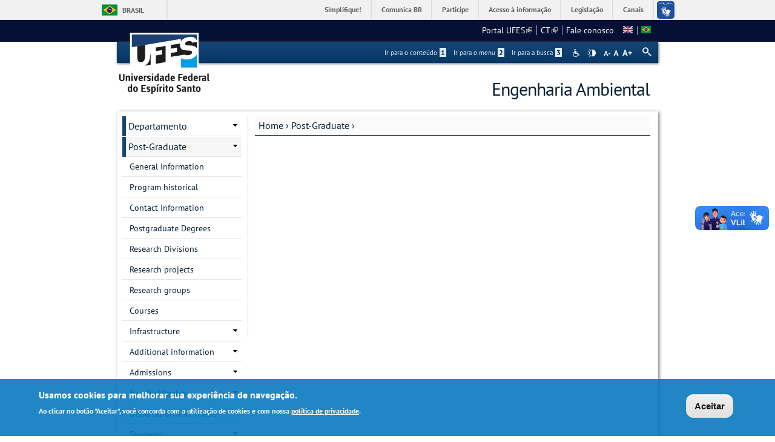

--- FILE ---
content_type: text/html; charset=utf-8
request_url: https://engenhariaambiental.ufes.br/en/pos-graduacao/PPGEA/thesis-details?id=5217
body_size: 11176
content:
<!DOCTYPE html PUBLIC "-//W3C//DTD XHTML+RDFa 1.0//EN"
  "http://www.w3.org/MarkUp/DTD/xhtml-rdfa-1.dtd">
<html xmlns="http://www.w3.org/1999/xhtml" xml:lang="en" version="XHTML+RDFa 1.0" dir="ltr"
  xmlns:content="http://purl.org/rss/1.0/modules/content/"
  xmlns:dc="http://purl.org/dc/terms/"
  xmlns:foaf="http://xmlns.com/foaf/0.1/"
  xmlns:og="http://ogp.me/ns#"
  xmlns:rdfs="http://www.w3.org/2000/01/rdf-schema#"
  xmlns:sioc="http://rdfs.org/sioc/ns#"
  xmlns:sioct="http://rdfs.org/sioc/types#"
  xmlns:skos="http://www.w3.org/2004/02/skos/core#"
  xmlns:xsd="http://www.w3.org/2001/XMLSchema#">

<head profile="http://www.w3.org/1999/xhtml/vocab">
  <meta http-equiv="Content-Type" content="text/html; charset=utf-8" />
<meta name="Generator" content="Drupal 7 (http://drupal.org)" />
<link rel="canonical" href="/en/pos-graduacao/PPGEA/thesis-details" />
<link rel="shortlink" href="/en/node/459" />
<link rel="shortcut icon" href="https://engenhariaambiental.ufes.br/sites/all/themes/padrao_ufes/favicon.ico" type="image/vnd.microsoft.icon" />
<meta name="viewport" content="width=device-width, initial-scale=1, maximum-scale=1" />
  <title>Thesis details | Engenharia Ambiental</title>
  <style type="text/css" media="all">
@import url("https://engenhariaambiental.ufes.br/modules/system/system.base.css?solz9g");
@import url("https://engenhariaambiental.ufes.br/modules/system/system.menus.css?solz9g");
@import url("https://engenhariaambiental.ufes.br/modules/system/system.messages.css?solz9g");
@import url("https://engenhariaambiental.ufes.br/modules/system/system.theme.css?solz9g");
</style>
<style type="text/css" media="all">
@import url("https://engenhariaambiental.ufes.br/sites/all/modules/date/date_api/date.css?solz9g");
@import url("https://engenhariaambiental.ufes.br/sites/all/modules/date/date_popup/themes/datepicker.1.7.css?solz9g");
@import url("https://engenhariaambiental.ufes.br/modules/field/theme/field.css?solz9g");
@import url("https://engenhariaambiental.ufes.br/modules/node/node.css?solz9g");
@import url("https://engenhariaambiental.ufes.br/modules/search/search.css?solz9g");
@import url("https://engenhariaambiental.ufes.br/sites/all/modules/site_alert/css/site-alert.css?solz9g");
@import url("https://engenhariaambiental.ufes.br/modules/user/user.css?solz9g");
@import url("https://engenhariaambiental.ufes.br/sites/all/modules/extlink/css/extlink.css?solz9g");
@import url("https://engenhariaambiental.ufes.br/sites/all/modules/views/css/views.css?solz9g");
@import url("https://engenhariaambiental.ufes.br/sites/all/modules/back_to_top/css/back_to_top_text.css?solz9g");
@import url("https://engenhariaambiental.ufes.br/sites/all/modules/ckeditor/css/ckeditor.css?solz9g");
</style>
<style type="text/css" media="all">
@import url("https://engenhariaambiental.ufes.br/sites/all/modules/ctools/css/ctools.css?solz9g");
@import url("https://engenhariaambiental.ufes.br/sites/all/modules/dhtml_menu/dhtml_menu.css?solz9g");
@import url("https://engenhariaambiental.ufes.br/modules/locale/locale.css?solz9g");
</style>
<style type="text/css" media="all">
<!--/*--><![CDATA[/*><!--*/
#backtotop{background:#CCCCCC;}
#backtotop:hover{background:#777777;border-color:#777777;}
#backtotop{color:#FFFFFF;}

/*]]>*/-->
</style>
<style type="text/css" media="all">
@import url("https://engenhariaambiental.ufes.br/sites/all/modules/eu_cookie_compliance/css/eu_cookie_compliance.css?solz9g");
@import url("https://engenhariaambiental.ufes.br/sites/all/modules/responsive_menus/styles/responsive_menus_simple/css/responsive_menus_simple.css?solz9g");
</style>

<!--[if lt IE 10]>
<style type="text/css" media="all">
@import url("https://engenhariaambiental.ufes.br/sites/ambiental.ufes.br/files/ctools/css/9e87f1a22674be62389fe810e353b2c1.css?solz9g");
</style>
<![endif]-->
<style type="text/css" media="all">
@import url("https://engenhariaambiental.ufes.br/sites/ambiental.ufes.br/files/ctools/css/8695a9d3e23511e74e4cde79b7ae1666.css?solz9g");
</style>
<style type="text/css" media="all">
@import url("https://engenhariaambiental.ufes.br/sites/all/themes/padrao_ufes/css/reset.css?solz9g");
@import url("https://engenhariaambiental.ufes.br/sites/all/themes/padrao_ufes/css/html-reset.css?solz9g");
@import url("https://engenhariaambiental.ufes.br/sites/all/themes/padrao_ufes/css/wireframes.css?solz9g");
@import url("https://engenhariaambiental.ufes.br/sites/all/themes/padrao_ufes/css/layout-liquid.css?solz9g");
@import url("https://engenhariaambiental.ufes.br/sites/all/themes/padrao_ufes/css/page-backgrounds.css?solz9g");
@import url("https://engenhariaambiental.ufes.br/sites/all/themes/padrao_ufes/css/tabs.css?solz9g");
@import url("https://engenhariaambiental.ufes.br/sites/all/themes/padrao_ufes/css/pages.css?solz9g");
@import url("https://engenhariaambiental.ufes.br/sites/all/themes/padrao_ufes/css/blocks.css?solz9g");
@import url("https://engenhariaambiental.ufes.br/sites/all/themes/padrao_ufes/css/navigation.css?solz9g");
@import url("https://engenhariaambiental.ufes.br/sites/all/themes/padrao_ufes/css/views-styles.css?solz9g");
@import url("https://engenhariaambiental.ufes.br/sites/all/themes/padrao_ufes/css/nodes.css?solz9g");
@import url("https://engenhariaambiental.ufes.br/sites/all/themes/padrao_ufes/css/comments.css?solz9g");
@import url("https://engenhariaambiental.ufes.br/sites/all/themes/padrao_ufes/css/forms.css?solz9g");
@import url("https://engenhariaambiental.ufes.br/sites/all/themes/padrao_ufes/css/fields.css?solz9g");
@import url("https://engenhariaambiental.ufes.br/sites/all/themes/padrao_ufes/css/personalizado/geral.css?solz9g");
@import url("https://engenhariaambiental.ufes.br/sites/all/themes/padrao_ufes/css/personalizado/menu.css?solz9g");
@import url("https://engenhariaambiental.ufes.br/sites/all/themes/padrao_ufes/css/personalizado/rodape.css?solz9g");
@import url("https://engenhariaambiental.ufes.br/sites/all/themes/padrao_ufes/css/personalizado/rodape-interno.css?solz9g");
@import url("https://engenhariaambiental.ufes.br/sites/all/themes/padrao_ufes/css/personalizado/cabecalho.css?solz9g");
@import url("https://engenhariaambiental.ufes.br/sites/all/themes/padrao_ufes/css/personalizado/conteudo.css?solz9g");
@import url("https://engenhariaambiental.ufes.br/sites/all/themes/padrao_ufes/css/personalizado/barra-ufes.css?solz9g");
@import url("https://engenhariaambiental.ufes.br/sites/all/themes/padrao_ufes/css/personalizado/barra-esquerda.css?solz9g");
@import url("https://engenhariaambiental.ufes.br/sites/all/themes/padrao_ufes/css/personalizado/barra-direita.css?solz9g");
@import url("https://engenhariaambiental.ufes.br/sites/all/themes/padrao_ufes/css/personalizado/acessibilidade.css?solz9g");
@import url("https://engenhariaambiental.ufes.br/sites/all/themes/padrao_ufes/css/personalizado/cardapio.css?solz9g");
@import url("https://engenhariaambiental.ufes.br/sites/all/themes/padrao_ufes/css/personalizado/processoseletivo.css?solz9g");
@import url("https://engenhariaambiental.ufes.br/sites/all/themes/padrao_ufes/css/personalizado/ods-onu.css?solz9g");
@import url("https://engenhariaambiental.ufes.br/sites/all/themes/padrao_ufes/custom/modules/quicktabs/quicktabs_ufes.css?solz9g");
@import url("https://engenhariaambiental.ufes.br/sites/all/themes/padrao_ufes/custom/modules/quicktabs/quicktabs-portal.css?solz9g");
@import url("https://engenhariaambiental.ufes.br/sites/all/themes/padrao_ufes/custom/modules/quicktabs/quicktabs-interna.css?solz9g");
@import url("https://engenhariaambiental.ufes.br/sites/all/themes/padrao_ufes/custom/modules/token_ufes/token_ufes.css?solz9g");
</style>
<style type="text/css" media="all">
@import url("https://engenhariaambiental.ufes.br/sites/all/themes/padrao_ufes/custom/modules/jcarousel_ufes/jcarousel_ufes.css?solz9g");
@import url("https://engenhariaambiental.ufes.br/sites/all/themes/padrao_ufes/custom/modules/jump_menu/jump_menu.css?solz9g");
@import url("https://engenhariaambiental.ufes.br/sites/all/themes/padrao_ufes/custom/modules/webform_matrix_component/webform_matrix_component.css?solz9g");
@import url("https://engenhariaambiental.ufes.br/sites/all/themes/padrao_ufes/custom/modules/text_resize/text_resize.css?solz9g");
@import url("https://engenhariaambiental.ufes.br/sites/all/themes/padrao_ufes/custom/modules/high_contrast/high_contrast.css?solz9g");
@import url("https://engenhariaambiental.ufes.br/sites/all/themes/padrao_ufes/custom/modules/tableau_public/tableau_public.css?solz9g");
@import url("https://engenhariaambiental.ufes.br/sites/all/themes/padrao_ufes/custom/modules/site_alert/site_alert.css?solz9g");
@import url("https://engenhariaambiental.ufes.br/sites/all/themes/padrao_ufes/css/personalizado/cores.css?solz9g");
@import url("https://engenhariaambiental.ufes.br/sites/all/themes/padrao_ufes/css/extensive/responsive.css?solz9g");
@import url("https://engenhariaambiental.ufes.br/sites/all/themes/padrao_ufes/css/extensive/responsive-menor-320.css?solz9g");
</style>
<style type="text/css" media="print">
@import url("https://engenhariaambiental.ufes.br/sites/all/themes/padrao_ufes/css/print.css?solz9g");
</style>

<!--[if IE]>
<style type="text/css" media="all">
@import url("https://engenhariaambiental.ufes.br/sites/all/themes/padrao_ufes/css/ie.css?solz9g");
</style>
<![endif]-->

<!--[if lte IE 7]>
<style type="text/css" media="all">
@import url("https://engenhariaambiental.ufes.br/sites/all/themes/padrao_ufes/css/ie7.css?solz9g");
</style>
<![endif]-->

<!--[if lte IE 6]>
<style type="text/css" media="all">
@import url("https://engenhariaambiental.ufes.br/sites/all/themes/padrao_ufes/css/ie6.css?solz9g");
</style>
<![endif]-->
  <script type="text/javascript">
<!--//--><![CDATA[//><!--
var highContrast = {"link":"<a href=\"\/en\" class=\"element-invisible element-focusable\" rel=\"nofollow\">Toggle high contrast<\/a>","cssFilePath":"\/sites\/all\/themes\/padrao_ufes\/css\/high_contrast.css","logoPath":"https:\/\/engenhariaambiental.ufes.br\/sites\/all\/themes\/padrao_ufes\/logo-hg.png"};var drupalHighContrast={};!function(){document.write("<script type='text/javascript' id='high-contrast-css-placeholder'>\x3C/script>");var e=document.getElementById("high-contrast-css-placeholder");!function(e){if("function"==typeof define&&define.amd)define(e);else if("object"==typeof exports)module.exports=e();else{var t=window.Cookies,n=window.Cookies=e();n.noConflict=function(){return window.Cookies=t,n}}}(function(){function e(){for(var e=0,t={};e<arguments.length;e++){var n=arguments[e];for(var o in n)t[o]=n[o]}return t}function t(n){function o(t,r,i){var a;if(arguments.length>1){if(i=e({path:"/"},o.defaults,i),"number"==typeof i.expires){var d=new Date;d.setMilliseconds(d.getMilliseconds()+864e5*i.expires),i.expires=d}try{a=JSON.stringify(r),/^[\{\[]/.test(a)&&(r=a)}catch(c){}return r=encodeURIComponent(String(r)),r=r.replace(/%(23|24|26|2B|3A|3C|3E|3D|2F|3F|40|5B|5D|5E|60|7B|7D|7C)/g,decodeURIComponent),t=encodeURIComponent(String(t)),t=t.replace(/%(23|24|26|2B|5E|60|7C)/g,decodeURIComponent),t=t.replace(/[\(\)]/g,escape),document.cookie=[t,"=",r,i.expires&&"; expires="+i.expires.toUTCString(),i.path&&"; path="+i.path,i.domain&&"; domain="+i.domain,i.secure?"; secure":""].join("")}t||(a={});for(var l=document.cookie?document.cookie.split("; "):[],s=/(%[0-9A-Z]{2})+/g,u=0;u<l.length;u++){var f=l[u].split("="),h=f[0].replace(s,decodeURIComponent),g=f.slice(1).join("=");'"'===g.charAt(0)&&(g=g.slice(1,-1));try{if(g=n&&n(g,h)||g.replace(s,decodeURIComponent),this.json)try{g=JSON.parse(g)}catch(c){}if(t===h){a=g;break}t||(a[h]=g)}catch(c){}}return a}return o.get=o.set=o,o.getJSON=function(){return o.apply({json:!0},[].slice.call(arguments))},o.defaults={},o.remove=function(t,n){o(t,"",e(n,{expires:-1}))},o.withConverter=t,o}return t()});var t=function(e){var t={option:[1,"<select multiple='multiple'>","</select>"],legend:[1,"<fieldset>","</fieldset>"],area:[1,"<map>","</map>"],param:[1,"<object>","</object>"],thead:[1,"<table>","</table>"],tr:[2,"<table><tbody>","</tbody></table>"],col:[2,"<table><tbody></tbody><colgroup>","</colgroup></table>"],td:[3,"<table><tbody><tr>","</tr></tbody></table>"],_default:[1,"<div>","</div>"]};t.optgroup=t.option,t.tbody=t.tfoot=t.colgroup=t.caption=t.thead,t.th=t.td;var n=document.createElement("div"),o=/<\s*\w.*?>/g.exec(e);if(null!=o){var n,r=o[0].replace(/</g,"").replace(/>/g,""),i=t[r]||t._default;e=i[1]+e+i[2],n.innerHTML=e;for(var a=i[0]+1;a--;)n=n.lastChild}else n.innerHTML=e,n=n.lastChild;return n};!function(){function e(){if(!o.isReady){try{document.documentElement.doScroll("left")}catch(t){return void setTimeout(e,1)}o.ready()}}var t,n,o=function(e,t){},r=(window.jQuery,window.$,!1),i=[];o.fn={ready:function(e){return o.bindReady(),o.isReady?e.call(document,o):i&&i.push(e),this}},o.isReady=!1,o.ready=function(){if(!o.isReady){if(!document.body)return setTimeout(o.ready,13);if(o.isReady=!0,i){for(var e,t=0;e=i[t++];)e.call(document,o);i=null}o.fn.triggerHandler&&o(document).triggerHandler("ready")}},o.bindReady=function(){if(!r){if(r=!0,"complete"===document.readyState)return o.ready();if(document.addEventListener)document.addEventListener("DOMContentLoaded",n,!1),window.addEventListener("load",o.ready,!1);else if(document.attachEvent){document.attachEvent("onreadystatechange",n),window.attachEvent("onload",o.ready);var t=!1;try{t=null==window.frameElement}catch(i){}document.documentElement.doScroll&&t&&e()}}},t=o(document),document.addEventListener?n=function(){document.removeEventListener("DOMContentLoaded",n,!1),o.ready()}:document.attachEvent&&(n=function(){"complete"===document.readyState&&(document.detachEvent("onreadystatechange",n),o.ready())}),window.jQuery=window.$=o}();var n=function(){var e=document.getElementById("block-delta-blocks-logo"),t=highContrast.logoPath;if(document.querySelectorAll&&"undefined"!=typeof t&&null!==e){var n=e.querySelectorAll("img");"undefined"==typeof n[0].logoPathOriginal&&(n[0].logoPathOriginal=n[0].src),n[0].src=t}},o=function(){var e=document.getElementById("block-delta-blocks-logo"),t=highContrast.logoPath;if(document.querySelectorAll&&"undefined"!=typeof t&&null!==e){var n=e.querySelectorAll("img");"undefined"!=typeof n[0].logoPathOriginal&&(n[0].src=n[0].logoPathOriginal)}},r=function(){var o=highContrast.cssFilePath;if("undefined"!=typeof o){var r=document.getElementById("high-contrast-css");null===r&&(r=t('<link type="text/css" id="high-contrast-css" rel="stylesheet" href="'+o+'" media="screen" />')),e.parentNode.insertBefore(r,e.nextSibling)}n(),Cookies.set("highContrastActivated","true","/")},i=function(){var e=document.getElementById("high-contrast-css");null!==e&&e.parentNode.removeChild(e),o(),Cookies.set("highContrastActivated","false","/")},a=function(){var e=Cookies.get("highContrastActivated");return"undefined"==typeof e?!1:"false"===e?!1:!0},d=function(){a()?(i(),Cookies.set("highContrastActivated","false","/")):(r(),Cookies.set("highContrastActivated","true","/"))},c=function(){var e=highContrast.link;e=t(e),e.onclick=function(){return d(),this.blur(),!1},document.getElementById("skip-link").appendChild(e)};drupalHighContrast.enableStyles=r,drupalHighContrast.disableStyles=i,drupalHighContrast.toggleHighContrast=d,a()&&r(),$.fn.ready(function(){a()&&n(),c()})}();

//--><!]]>
</script>
<script type="text/javascript" src="https://engenhariaambiental.ufes.br/misc/jquery.js?v=1.4.4"></script>
<script type="text/javascript" src="https://engenhariaambiental.ufes.br/misc/jquery-extend-3.4.0.js?v=1.4.4"></script>
<script type="text/javascript" src="https://engenhariaambiental.ufes.br/misc/jquery-html-prefilter-3.5.0-backport.js?v=1.4.4"></script>
<script type="text/javascript" src="https://engenhariaambiental.ufes.br/misc/jquery.once.js?v=1.2"></script>
<script type="text/javascript" src="https://engenhariaambiental.ufes.br/misc/drupal.js?solz9g"></script>
<script type="text/javascript" src="https://engenhariaambiental.ufes.br/misc/ui/jquery.effects.core.min.js?v=1.8.7"></script>
<script type="text/javascript" src="https://engenhariaambiental.ufes.br/sites/all/modules/eu_cookie_compliance/js/jquery.cookie-1.4.1.min.js?v=1.4.1"></script>
<script type="text/javascript" src="https://engenhariaambiental.ufes.br/misc/form.js?v=7.102"></script>
<script type="text/javascript" src="https://engenhariaambiental.ufes.br/misc/form-single-submit.js?v=7.102"></script>
<script type="text/javascript" src="https://engenhariaambiental.ufes.br/sites/all/modules/spamspan/spamspan.js?solz9g"></script>
<script type="text/javascript" src="https://engenhariaambiental.ufes.br/sites/all/modules/back_to_top/js/back_to_top.js?solz9g"></script>
<script type="text/javascript" src="https://engenhariaambiental.ufes.br/sites/all/modules/dhtml_menu/dhtml_menu.js?solz9g"></script>
<script type="text/javascript">
<!--//--><![CDATA[//><!--
var text_resize_scope = "ul.menu li a,.region a,#.region p,.region-hierarquia a,#page,p,h2,.region h1,.block a,.block span,select,form input,#site-slogan";
          var text_resize_minimum = "10";
          var text_resize_maximum = "18";
          var text_resize_line_height_allow = 1;
          var text_resize_line_height_min = "10";
          var text_resize_line_height_max = "26";
//--><!]]>
</script>
<script type="text/javascript" src="https://engenhariaambiental.ufes.br/sites/all/modules/text_resize/text_resize.js?solz9g"></script>
<script type="text/javascript" src="https://engenhariaambiental.ufes.br/sites/all/modules/responsive_menus/styles/responsive_menus_simple/js/responsive_menus_simple.js?solz9g"></script>
<script type="text/javascript" src="https://engenhariaambiental.ufes.br/misc/collapse.js?v=7.102"></script>
<script type="text/javascript" src="https://engenhariaambiental.ufes.br/sites/all/modules/extlink/js/extlink.js?solz9g"></script>
<script type="text/javascript" src="https://engenhariaambiental.ufes.br/sites/all/themes/padrao_ufes/js/jcarousel_ufes.js?solz9g"></script>
<script type="text/javascript" src="https://engenhariaambiental.ufes.br/sites/all/themes/padrao_ufes/js/responsive.js?solz9g"></script>
<script type="text/javascript" src="https://engenhariaambiental.ufes.br/sites/all/themes/padrao_ufes/js/search_ufes.js?solz9g"></script>
<script type="text/javascript" src="https://engenhariaambiental.ufes.br/sites/all/themes/padrao_ufes/js/galeria.js?solz9g"></script>
<script type="text/javascript" src="https://engenhariaambiental.ufes.br/sites/all/themes/padrao_ufes/js/cardapio.js?solz9g"></script>
<script type="text/javascript" src="https://engenhariaambiental.ufes.br/sites/all/themes/padrao_ufes/js/processoseletivo.js?solz9g"></script>
<script type="text/javascript">
<!--//--><![CDATA[//><!--
jQuery.extend(Drupal.settings, {"basePath":"\/","pathPrefix":"en\/","setHasJsCookie":0,"ajaxPageState":{"theme":"padrao_ufes","theme_token":"fM0LFVpBHLlfvauNW-bPJ3htnSnSMT8wXqFhcoefPfo","js":{"0":1,"sites\/all\/modules\/eu_cookie_compliance\/js\/eu_cookie_compliance.js":1,"1":1,"misc\/jquery.js":1,"misc\/jquery-extend-3.4.0.js":1,"misc\/jquery-html-prefilter-3.5.0-backport.js":1,"misc\/jquery.once.js":1,"misc\/drupal.js":1,"misc\/ui\/jquery.effects.core.min.js":1,"sites\/all\/modules\/eu_cookie_compliance\/js\/jquery.cookie-1.4.1.min.js":1,"misc\/form.js":1,"misc\/form-single-submit.js":1,"sites\/all\/modules\/spamspan\/spamspan.js":1,"sites\/all\/modules\/back_to_top\/js\/back_to_top.js":1,"sites\/all\/modules\/dhtml_menu\/dhtml_menu.js":1,"2":1,"sites\/all\/modules\/text_resize\/text_resize.js":1,"sites\/all\/modules\/responsive_menus\/styles\/responsive_menus_simple\/js\/responsive_menus_simple.js":1,"misc\/collapse.js":1,"sites\/all\/modules\/extlink\/js\/extlink.js":1,"sites\/all\/themes\/padrao_ufes\/js\/jcarousel_ufes.js":1,"sites\/all\/themes\/padrao_ufes\/js\/responsive.js":1,"sites\/all\/themes\/padrao_ufes\/js\/search_ufes.js":1,"sites\/all\/themes\/padrao_ufes\/js\/galeria.js":1,"sites\/all\/themes\/padrao_ufes\/js\/cardapio.js":1,"sites\/all\/themes\/padrao_ufes\/js\/processoseletivo.js":1},"css":{"modules\/system\/system.base.css":1,"modules\/system\/system.menus.css":1,"modules\/system\/system.messages.css":1,"modules\/system\/system.theme.css":1,"sites\/all\/modules\/date\/date_api\/date.css":1,"sites\/all\/modules\/date\/date_popup\/themes\/datepicker.1.7.css":1,"modules\/field\/theme\/field.css":1,"modules\/node\/node.css":1,"modules\/search\/search.css":1,"sites\/all\/modules\/site_alert\/css\/site-alert.css":1,"modules\/user\/user.css":1,"sites\/all\/modules\/extlink\/css\/extlink.css":1,"sites\/all\/modules\/views\/css\/views.css":1,"sites\/all\/modules\/back_to_top\/css\/back_to_top_text.css":1,"sites\/all\/modules\/ckeditor\/css\/ckeditor.css":1,"sites\/all\/modules\/ctools\/css\/ctools.css":1,"sites\/all\/modules\/dhtml_menu\/dhtml_menu.css":1,"sites\/all\/modules\/high_contrast\/high_contrast.css":1,"sites\/all\/modules\/text_resize\/text_resize.css":1,"modules\/locale\/locale.css":1,"0":1,"1":1,"2":1,"sites\/all\/modules\/eu_cookie_compliance\/css\/eu_cookie_compliance.css":1,"sites\/all\/modules\/responsive_menus\/styles\/responsive_menus_simple\/css\/responsive_menus_simple.css":1,"public:\/\/ctools\/css\/9e87f1a22674be62389fe810e353b2c1.css":1,"public:\/\/ctools\/css\/8695a9d3e23511e74e4cde79b7ae1666.css":1,"sites\/all\/themes\/padrao_ufes\/css\/reset.css":1,"sites\/all\/themes\/padrao_ufes\/css\/html-reset.css":1,"sites\/all\/themes\/padrao_ufes\/css\/wireframes.css":1,"sites\/all\/themes\/padrao_ufes\/css\/layout-liquid.css":1,"sites\/all\/themes\/padrao_ufes\/css\/page-backgrounds.css":1,"sites\/all\/themes\/padrao_ufes\/css\/tabs.css":1,"sites\/all\/themes\/padrao_ufes\/css\/pages.css":1,"sites\/all\/themes\/padrao_ufes\/css\/blocks.css":1,"sites\/all\/themes\/padrao_ufes\/css\/navigation.css":1,"sites\/all\/themes\/padrao_ufes\/css\/views-styles.css":1,"sites\/all\/themes\/padrao_ufes\/css\/nodes.css":1,"sites\/all\/themes\/padrao_ufes\/css\/comments.css":1,"sites\/all\/themes\/padrao_ufes\/css\/forms.css":1,"sites\/all\/themes\/padrao_ufes\/css\/fields.css":1,"sites\/all\/themes\/padrao_ufes\/css\/personalizado\/geral.css":1,"sites\/all\/themes\/padrao_ufes\/css\/personalizado\/menu.css":1,"sites\/all\/themes\/padrao_ufes\/css\/personalizado\/rodape.css":1,"sites\/all\/themes\/padrao_ufes\/css\/personalizado\/rodape-interno.css":1,"sites\/all\/themes\/padrao_ufes\/css\/personalizado\/cabecalho.css":1,"sites\/all\/themes\/padrao_ufes\/css\/personalizado\/conteudo.css":1,"sites\/all\/themes\/padrao_ufes\/css\/personalizado\/barra-ufes.css":1,"sites\/all\/themes\/padrao_ufes\/css\/personalizado\/barra-esquerda.css":1,"sites\/all\/themes\/padrao_ufes\/css\/personalizado\/barra-direita.css":1,"sites\/all\/themes\/padrao_ufes\/css\/personalizado\/acessibilidade.css":1,"sites\/all\/themes\/padrao_ufes\/css\/personalizado\/cardapio.css":1,"sites\/all\/themes\/padrao_ufes\/css\/personalizado\/processoseletivo.css":1,"sites\/all\/themes\/padrao_ufes\/css\/personalizado\/ods-onu.css":1,"sites\/all\/themes\/padrao_ufes\/custom\/modules\/quicktabs\/quicktabs_ufes.css":1,"sites\/all\/themes\/padrao_ufes\/custom\/modules\/quicktabs\/quicktabs-portal.css":1,"sites\/all\/themes\/padrao_ufes\/custom\/modules\/quicktabs\/quicktabs-interna.css":1,"sites\/all\/themes\/padrao_ufes\/custom\/modules\/token_ufes\/token_ufes.css":1,"sites\/all\/themes\/padrao_ufes\/custom\/modules\/jcarousel_ufes\/jcarousel_ufes.css":1,"sites\/all\/themes\/padrao_ufes\/custom\/modules\/jump_menu\/jump_menu.css":1,"sites\/all\/themes\/padrao_ufes\/custom\/modules\/webform_matrix_component\/webform_matrix_component.css":1,"sites\/all\/themes\/padrao_ufes\/custom\/modules\/text_resize\/text_resize.css":1,"sites\/all\/themes\/padrao_ufes\/custom\/modules\/high_contrast\/high_contrast.css":1,"sites\/all\/themes\/padrao_ufes\/custom\/modules\/tableau_public\/tableau_public.css":1,"sites\/all\/themes\/padrao_ufes\/custom\/modules\/site_alert\/site_alert.css":1,"sites\/all\/themes\/padrao_ufes\/css\/personalizado\/cores.css":1,"sites\/all\/themes\/padrao_ufes\/css\/extensive\/responsive.css":1,"sites\/all\/themes\/padrao_ufes\/css\/extensive\/responsive-menor-320.css":1,"sites\/all\/themes\/padrao_ufes\/css\/print.css":1,"sites\/all\/themes\/padrao_ufes\/css\/ie.css":1,"sites\/all\/themes\/padrao_ufes\/css\/ie7.css":1,"sites\/all\/themes\/padrao_ufes\/css\/ie6.css":1}},"dhtmlMenu":{"nav":"none","animation":{"effects":{"height":"height","opacity":"opacity","width":0},"speed":"500"},"effects":{"siblings":"close-same-tree","children":"none","remember":0},"filter":{"type":"blacklist","list":{"navigation":0,"linksufes":0,"management":"management","menudeconteudo":0,"shortcut-set-1":0,"user-menu":0}}},"jcarousel":{"ajaxPath":"\/en\/jcarousel\/ajax\/views"},"back_to_top":{"back_to_top_button_trigger":100,"back_to_top_button_text":" ","#attached":{"library":[["system","ui"]]}},"eu_cookie_compliance":{"cookie_policy_version":"1.0.0","popup_enabled":1,"popup_agreed_enabled":0,"popup_hide_agreed":0,"popup_clicking_confirmation":0,"popup_scrolling_confirmation":0,"popup_html_info":"\u003Cdiv class=\u0022eu-cookie-compliance-banner eu-cookie-compliance-banner-info eu-cookie-compliance-banner--default\u0022\u003E\n  \u003Cdiv class=\u0022popup-content info\u0022\u003E\n    \u003Cdiv id=\u0022popup-text\u0022\u003E\n      \u003Ch2\u003EUsamos cookies para melhorar sua experi\u00eancia de navega\u00e7\u00e3o.\u003C\/h2\u003E\n\u003Cp\u003EAo clicar no bot\u00e3o \u0022Aceitar\u0022, voc\u00ea concorda com a utiliza\u00e7\u00e3o de cookies e com nossa \u003Ca href=\u0022https:\/\/sti.ufes.br\/hospedagemdesitios\/politicaprivacidade\u0022 target=\u0022_blank\u0022\u003Epol\u00edtica de privacidade\u003C\/a\u003E.\u003C\/p\u003E\n          \u003C\/div\u003E\n    \n    \u003Cdiv id=\u0022popup-buttons\u0022 class=\u0022\u0022\u003E\n      \u003Cbutton type=\u0022button\u0022 class=\u0022agree-button eu-cookie-compliance-default-button\u0022\u003EAceitar\u003C\/button\u003E\n          \u003C\/div\u003E\n  \u003C\/div\u003E\n\u003C\/div\u003E","use_mobile_message":false,"mobile_popup_html_info":"\u003Cdiv class=\u0022eu-cookie-compliance-banner eu-cookie-compliance-banner-info eu-cookie-compliance-banner--default\u0022\u003E\n  \u003Cdiv class=\u0022popup-content info\u0022\u003E\n    \u003Cdiv id=\u0022popup-text\u0022\u003E\n      \u003Ch2\u003EWe use cookies on this site to enhance your user experience\u003C\/h2\u003E\n\u003Cp\u003EBy tapping the Accept button, you agree to us doing so.\u003C\/p\u003E\n          \u003C\/div\u003E\n    \n    \u003Cdiv id=\u0022popup-buttons\u0022 class=\u0022\u0022\u003E\n      \u003Cbutton type=\u0022button\u0022 class=\u0022agree-button eu-cookie-compliance-default-button\u0022\u003EAceitar\u003C\/button\u003E\n          \u003C\/div\u003E\n  \u003C\/div\u003E\n\u003C\/div\u003E\n","mobile_breakpoint":"768","popup_html_agreed":"\u003Cdiv\u003E\n  \u003Cdiv class=\u0022popup-content agreed\u0022\u003E\n    \u003Cdiv id=\u0022popup-text\u0022\u003E\n      \u003Ch2\u003EThank you for accepting cookies\u003C\/h2\u003E\n\u003Cp\u003EYou can now hide this message or find out more about cookies.\u003C\/p\u003E\n    \u003C\/div\u003E\n    \u003Cdiv id=\u0022popup-buttons\u0022\u003E\n      \u003Cbutton type=\u0022button\u0022 class=\u0022hide-popup-button eu-cookie-compliance-hide-button\u0022\u003EHide\u003C\/button\u003E\n          \u003C\/div\u003E\n  \u003C\/div\u003E\n\u003C\/div\u003E","popup_use_bare_css":false,"popup_height":"auto","popup_width":"100%","popup_delay":1000,"popup_link":"\/en","popup_link_new_window":0,"popup_position":null,"fixed_top_position":1,"popup_language":"en","store_consent":false,"better_support_for_screen_readers":0,"reload_page":0,"domain":"","domain_all_sites":0,"popup_eu_only_js":0,"cookie_lifetime":"90","cookie_session":false,"disagree_do_not_show_popup":0,"method":"default","allowed_cookies":"","withdraw_markup":"\u003Cbutton type=\u0022button\u0022 class=\u0022eu-cookie-withdraw-tab\u0022\u003EPrivacy settings\u003C\/button\u003E\n\u003Cdiv class=\u0022eu-cookie-withdraw-banner\u0022\u003E\n  \u003Cdiv class=\u0022popup-content info\u0022\u003E\n    \u003Cdiv id=\u0022popup-text\u0022\u003E\n      \u003Ch2\u003EWe use cookies on this site to enhance your user experience\u003C\/h2\u003E\n\u003Cp\u003EYou have given your consent for us to set cookies.\u003C\/p\u003E\n    \u003C\/div\u003E\n    \u003Cdiv id=\u0022popup-buttons\u0022\u003E\n      \u003Cbutton type=\u0022button\u0022 class=\u0022eu-cookie-withdraw-button\u0022\u003EWithdraw consent\u003C\/button\u003E\n    \u003C\/div\u003E\n  \u003C\/div\u003E\n\u003C\/div\u003E\n","withdraw_enabled":false,"withdraw_button_on_info_popup":0,"cookie_categories":[],"cookie_categories_details":[],"enable_save_preferences_button":1,"cookie_name":"","containing_element":"body","automatic_cookies_removal":""},"responsive_menus":[{"toggler_text":"\u003Cspan class=\u0027hamburger-menu\u0027\u003E\u003C\/span\u003E\u003Cspan class=\u0027texto-menu-responsivo\u0027\u003EMenu\u003C\/span\u003E","selectors":["#block-menu-menudeconteudo,#block-menu-linksufes"],"media_size":"768","media_unit":"px","absolute":"1","responsive_menus_style":"responsive_menus_simple"}],"urlIsAjaxTrusted":{"\/en\/pos-graduacao\/PPGEA\/thesis-details?id=5217":true},"extlink":{"extTarget":"_blank","extClass":"ext","extLabel":"(link is external)","extImgClass":0,"extIconPlacement":"append","extSubdomains":0,"extExclude":"","extInclude":"","extCssExclude":"","extCssExplicit":"#page-wrapper","extAlert":0,"extAlertText":"This link will take you to an external web site. We are not responsible for their content.","mailtoClass":"mailto","mailtoLabel":"(link sends e-mail)","extUseFontAwesome":false}});
//--><!]]>
</script>
</head>
<body class="html not-front not-logged-in one-sidebar sidebar-first page-node page-node- page-node-459 node-type-novo-ufes-token-node i18n-en section-pos-graduacao" >
  <div id="skip-link">
    <a href="#main-menu" class="element-invisible element-focusable">Jump to Navigation</a>
  </div>
    
<div id="barra-ufes"><div class="section">
	  <div class="region region-barra-ufes">
    <div id="block-block-2" class="block block-block first last odd">

      
  <div class="content">
    <div id="barra-brasil" style="background:#7F7F7F; height: 20px; padding:0 0 0 10px;display:block;">
<ul id="menu-barra-temp" style="list-style:none;">
<li style="display:inline; float:left;padding-right:10px; margin-right:10px; border-right:1px solid #EDEDED"><a href="http://brasil.gov.br" style="font-family:sans,sans-serif; text-decoration:none; color:white;">Portal do Governo Brasileiro</a></li>
<li><a style="font-family:sans,sans-serif; text-decoration:none; color:white;" href="http://epwg.governoeletronico.gov.br/barra/atualize.html">Atualize sua Barra de Governo</a></li>
</ul>
</div>
  </div>

</div><!-- /.block -->
  </div><!-- /.region -->
</div></div> <!-- /.section, /#barra-ufes -->
<div id="page-wrapper"><div id="page">
	<div id="hierarquia-wrapper">
  	  		  <div class="region region-hierarquia">
    <div id="block-locale-language" class="block block-locale first odd">

      
  <div class="content">
    <ul class="language-switcher-locale-url"><li class="en first active"><a href="/en/pos-graduacao/PPGEA/thesis-details" class="language-link active" xml:lang="en" title="Thesis details"><img class="language-icon" typeof="foaf:Image" src="https://engenhariaambiental.ufes.br/sites/all/modules/languageicons/flags/en.png" width="16" height="12" alt="English" title="English" /></a></li>
<li class="pt-br last"><a href="/pt-br/pos-graduacao/PPGEA/detalhes-da-tese" class="language-link" xml:lang="pt-br" title="Detalhes da tese"><img class="language-icon" typeof="foaf:Image" src="https://engenhariaambiental.ufes.br/sites/all/modules/languageicons/flags/pt-br.png" width="16" height="12" alt="Português" title="Português" /></a></li>
</ul>  </div>

</div><!-- /.block -->
<div id="block-menu-linksufes" class="block block-menu last even">

      
  <div class="content">
    <ul class="menu"><li class="first leaf dhtml-menu" id="dhtml_menu-280"><a href="http://portal.ufes.br/">Portal UFES</a></li>
<li class="leaf dhtml-menu" id="dhtml_menu-481"><a href="http://www.ct.ufes.br" title="Centro Tecnológico">CT</a></li>
<li class="last leaf dhtml-menu" id="dhtml_menu-279"><a href="/en/node/1">Fale conosco</a></li>
</ul>  </div>

</div><!-- /.block -->
  </div><!-- /.region -->
  		</div> <!-- /#hierarquia-->
  <div id="header-wrapper"><div class="section clearfix">
    <div id="region-header-wrapper">
        <div class="region region-header">
    <div id="block-search-form" class="block block-search first odd">

      
  <div class="content">
    <form action="/en/pos-graduacao/PPGEA/thesis-details?id=5217" method="post" id="search-block-form" accept-charset="UTF-8"><div><div class="container-inline">
      <h2 class="element-invisible">Search form</h2>
    <div class="form-item form-type-textfield form-item-search-block-form">
  <label class="element-invisible" for="edit-search-block-form--2">Search </label>
 <input title="Enter the terms you wish to search for." placeholder="Buscar" type="text" id="edit-search-block-form--2" name="search_block_form" value="" size="27" maxlength="128" class="form-text" />
</div>
<div class="form-actions form-wrapper" id="edit-actions"><input alt="Buscar" type="image" id="edit-submit" name="submit" src="/sites/all/themes/padrao_ufes/images/lupa.png" class="form-submit" /></div><input type="hidden" name="form_build_id" value="form-ab6XEc7vwqwQS72A4T4Ohu2SvJJejvMhJwg9Kb0L4a0" />
<input type="hidden" name="form_id" value="search_block_form" />
</div>
</div></form>  </div>

</div><!-- /.block -->
<div id="block-text-resize-0" class="block block-text-resize even">

      
  <div class="content">
    <a href="javascript:;" class="changer" id="text_resize_decrease"><sup>-</sup>A</a> <a href="javascript:;" class="changer" id="text_resize_reset">A</a> <a href="javascript:;" class="changer" id="text_resize_increase"><sup>+</sup>A</a><div id="text_resize_clear"></div>  </div>

</div><!-- /.block -->
<div id="block-high-contrast-high-contrast-switcher" class="block block-high-contrast odd">

      
  <div class="content">
    
    <div class="high_contrast_switcher high_contrast_switcher_links">
      <p>
        <span class="high_contrast_switcher_label">Contrast:</span><span class="high_contrast_switcher_high"><a href="" onclick="drupalHighContrast.enableStyles();">High</a></span><span class="high_contrast_switcher_separator">|</span><span class="high_contrast_switcher_normal"><a href="" onclick="drupalHighContrast.disableStyles();">Normal</a></span></p>
    </div>
      </div>

</div><!-- /.block -->
<div id="block-block-5" class="block block-block even">

      
  <div class="content">
    <div>
	<a class="acessibilidade" href="/acessibilidade">Acessibilidade</a></div>
  </div>

</div><!-- /.block -->
<div id="block-block-6" class="block block-block last odd">

      
  <div class="content">
    <ul class="shortcuts">
<li id="link-content">
		<a accesskey="1" href="#main-content">Ir para o conteúdo <span>1</span></a></li>
<li class="first" id="link-menu">
		<a accesskey="2" href="#block-menu-menudeconteudo">Ir para o menu <span>2</span></a></li>
<li id="link-search">
		<a accesskey="3" href="#edit-search-block-form--2" onclick="document.getElementById('edit-search-block-form--2').select();return false;">Ir para a busca <span>3</span></a></li>
</ul>
  </div>

</div><!-- /.block -->
  </div><!-- /.region -->
    </div> <!-- /#region-header-wrapper-->
         <div id="logo-wrapper">
	<div id="block-delta-blocks-logo">
       	   <a href="http://www.ufes.br" title="Ufes" rel="ufes" id="logo"><img src="https://engenhariaambiental.ufes.br/sites/all/themes/padrao_ufes/logo.png" alt="Ufes" /></a>
	</div>
      </div>
    
	
        <div id="name-and-slogan">
                <div id="site-name"><strong>
            <a href="/en" title="Home" rel="home"><span>Engenharia Ambiental</span></a>
          </strong></div>
      
          </div><!-- /#name-and-slogan -->
  
  
  </div></div><!-- /.section, /#header -->

  <div id="main-wrapper"><div id="main" class="clearfix">

    
    
    <div id="content-wrapper">
      <div id="content" class="column">
      
        <div class="section">
            
        	  
  	              
        <a id="main-content"></a>
              
        <div class="breadcrumb"><h2 class="element-invisible">You are here</h2><a href="/en">Home</a> › <a class="nolink" tabindex="0">Post-Graduate</a> › </div>                                                  <div class="region region-content">
    <div id="block-system-main" class="block block-system first last odd">

      
  <div class="content">
    <div id="node-459" class="node node-novo-ufes-token-node view-mode-full clearfix" about="/en/pos-graduacao/PPGEA/thesis-details" typeof="foaf:Document">

  
      <span property="dc:title" content="Thesis details" class="rdf-meta element-hidden"></span>
  
  
  <div class="content">
    <div class="field field-name-body field-type-text-with-summary field-label-hidden"><div class="field-items"><div class="field-item even" property="content:encoded"><h1 class="title token-title" id="page-title">
</h1>
<p></p>
</div></div></div>  </div>

  
  
</div><!-- /.node -->
  </div>

</div><!-- /.block -->
  </div><!-- /.region -->
              </div></div><!-- /.section, /#content -->
	  
        <div class="region region-sidebar-first column sidebar"><div class="section">
    <div id="block-menu-menudeconteudo" class="block block-menu first last odd">

      
  <div class="content">
    <ul class="menu"><li class="first collapsed dhtml-menu start-collapsed" id="dhtml_menu-682"><a href="/en/departamento">Departamento</a><ul class="menu"><li class="first leaf dhtml-menu" id="dhtml_menu-684"><a href="/en/apresentacao-0">Apresentação</a></li>
<li class="leaf dhtml-menu" id="dhtml_menu-725"><a href="/en/corpo-tecnico">Corpo Técnico</a></li>
<li class="expanded dhtml-menu collapsed start-collapsed" id="dhtml_menu-686"><a href="/en/processos-seletivos-0">Processos Seletivos</a><ul class="menu"><li class="first leaf dhtml-menu" id="dhtml_menu-883"><a href="/en/edital-no-1132025-professor-substituto-resultado-divulgado-0">Edital nº 113/2025 - Professor Substituto - (Dispersão Atmosférica)</a></li>
<li class="leaf dhtml-menu" id="dhtml_menu-884"><a href="/en/edital-no-1132025-professor-substituto-resultado-divulgado">Edital nº 113/2025 - Professor Substituto - (Microbiologia)</a></li>
<li class="leaf dhtml-menu" id="dhtml_menu-868"><a href="https://ambiental.ufes.br/pt-br/edital-082025-professor-efetivo" title="">Edital nº 08/2025 - Professor Efetivo </a></li>
<li class="leaf dhtml-menu" id="dhtml_menu-866"><a href="/en/edital-142025-professor-substituto">Edital 01/2025 - Professor Substituto (ENCERRADO)</a></li>
<li class="leaf dhtml-menu" id="dhtml_menu-743"><a href="/en/edital-032023-ct-professor-voluntario">Edital 03/2023 CT - Professor Voluntário (ENCERRADO)</a></li>
<li class="leaf dhtml-menu" id="dhtml_menu-741"><a href="/en/edital-022023-ct-professor-voluntario">Edital 02/2023 CT - Professor Voluntário (ENCERRADO)</a></li>
<li class="leaf dhtml-menu" id="dhtml_menu-726"><a href="/en/edital-212022-professor-substituto">Edital 21/2022 - Professor Substituto (ENCERRADO)</a></li>
<li class="leaf dhtml-menu" id="dhtml_menu-680"><a href="/en/edital-992019-professor-substituto-encerrado" title="Processo Seletivo para contratação de Professor Substituto">Edital 99/2019 - Professor Substituto (ENCERRADO)</a></li>
<li class="last leaf dhtml-menu" id="dhtml_menu-870"><a href="/en/edital-082025-professor-efetivo-inscricoes-encerradas">Edital 08/2025 - Professor Efetivo (ENCERRADO)</a></li>
</ul></li>
<li class="leaf dhtml-menu" id="dhtml_menu-687"><a href="/en/aluno-especial">Aluno especial</a></li>
<li class="leaf dhtml-menu" id="dhtml_menu-745"><a href="/en/revisao-recurso-de-prova-parcial-e-final">Revisão (recurso) de prova parcial e final</a></li>
<li class="leaf dhtml-menu" id="dhtml_menu-685"><a href="/en/programas-de-disciplinas">Programas de disciplinas</a></li>
<li class="leaf dhtml-menu" id="dhtml_menu-723"><a href="/en/planos-de-atividade-docente-pad" title="Planos de Atividade Docente (PAD) do Departamento de Engenharia Ambiental">PAD</a></li>
<li class="last leaf dhtml-menu" id="dhtml_menu-683"><a href="/en/fale-conosco-2">Fale conosco</a></li>
</ul></li>
<li class="expanded active-trail dhtml-menu" id="dhtml_menu-576"><a class="active-trail nolink" tabindex="0">Post-Graduate</a><ul class="menu"><li class="first leaf dhtml-menu" id="dhtml_menu-827"><a href="/en/pos-graduacao/PPGEA">General Information</a></li>
<li class="leaf dhtml-menu" id="dhtml_menu-828"><a href="/en/pos-graduacao/PPGEA/program-historical">Program historical</a></li>
<li class="leaf dhtml-menu" id="dhtml_menu-829"><a href="/en/pos-graduacao/PPGEA/contact-information">Contact Information</a></li>
<li class="leaf dhtml-menu" id="dhtml_menu-830"><a href="/en/pos-graduacao/PPGEA/postgraduate-degrees">Postgraduate Degrees</a></li>
<li class="leaf dhtml-menu" id="dhtml_menu-836"><a href="/en/pos-graduacao/PPGEA/research-divisions">Research Divisions</a></li>
<li class="leaf dhtml-menu" id="dhtml_menu-837"><a href="/en/pos-graduacao/PPGEA/research-projects">Research projects</a></li>
<li class="leaf dhtml-menu" id="dhtml_menu-838"><a href="/en/pos-graduacao/PPGEA/research-groups">Research groups</a></li>
<li class="leaf dhtml-menu" id="dhtml_menu-845"><a href="/en/pos-graduacao/PPGEA/courses">Courses</a></li>
<li class="collapsed dhtml-menu start-collapsed" id="dhtml_menu-817"><a class="nolink" tabindex="0">Infrastructure</a><ul class="menu"><li class="first leaf dhtml-menu" id="dhtml_menu-841"><a href="/en/pos-graduacao/PPGEA/laboratories">Laboratories</a></li>
<li class="leaf dhtml-menu" id="dhtml_menu-842"><a href="/en/pos-graduacao/PPGEA/libraries">Libraries</a></li>
<li class="last leaf dhtml-menu" id="dhtml_menu-843"><a href="/en/pos-graduacao/PPGEA/information-technology-resources">Information technology resources</a></li>
</ul></li>
<li class="collapsed dhtml-menu start-collapsed" id="dhtml_menu-818"><a class="nolink" tabindex="0">Additional information</a><ul class="menu"><li class="first last leaf dhtml-menu" id="dhtml_menu-851"><a href="/en/pos-graduacao/PPGEA/academic-calendar">Academic calendar</a></li>
</ul></li>
<li class="collapsed dhtml-menu start-collapsed" id="dhtml_menu-577"><a class="nolink" tabindex="0">Admissions</a><ul class="menu"><li class="first last expanded dhtml-menu collapsed start-collapsed" id="dhtml_menu-831"><a href="/en/pos-graduacao/PPGEA/selection-processes">Selection processes</a><ul class="menu"><li class="first last leaf dhtml-menu" id="dhtml_menu-869"><a href="/en/call-candidates-masters-and-doctorate-class-20251">Call for candidates - Master&#039;s and Doctorate - Class 2025/1</a></li>
</ul></li>
</ul></li>
<li class="collapsed dhtml-menu start-collapsed" id="dhtml_menu-578"><a class="nolink" tabindex="0">Faculty Member</a><ul class="menu"><li class="first leaf dhtml-menu" id="dhtml_menu-834"><a href="/en/pos-graduacao/PPGEA/list-of-faculty-members">List</a></li>
<li class="last leaf dhtml-menu" id="dhtml_menu-835"><a href="/en/pos-graduacao/PPGEA/professors-accreditation">Accreditation</a></li>
</ul></li>
<li class="collapsed dhtml-menu start-collapsed" id="dhtml_menu-579"><a class="nolink" tabindex="0">Dissertation and Thesis</a><ul class="menu"><li class="first leaf dhtml-menu" id="dhtml_menu-839"><a href="/en/pos-graduacao/PPGEA/msc-dissertation-%28by-research%29">MSc Dissertation (by research)</a></li>
<li class="last leaf dhtml-menu" id="dhtml_menu-840"><a href="/en/pos-graduacao/PPGEA/phd-thesis">PhD Thesis</a></li>
</ul></li>
<li class="last collapsed dhtml-menu start-collapsed" id="dhtml_menu-581"><a class="nolink" tabindex="0">Students</a><ul class="menu"><li class="first leaf dhtml-menu" id="dhtml_menu-846"><a href="/en/pos-graduacao/PPGEA/list-of-master%27s-students">Master's degree</a></li>
<li class="leaf dhtml-menu" id="dhtml_menu-847"><a href="/en/pos-graduacao/PPGEA/list-of-doctoral-students">Doctoral degree</a></li>
<li class="last leaf dhtml-menu" id="dhtml_menu-848"><a href="/en/pos-graduacao/PPGEA/teacher-internship-and-other-information">Teacher Internship and other information</a></li>
</ul></li>
</ul></li>
<li class="last collapsed dhtml-menu start-collapsed" id="dhtml_menu-880"><a title="" class="nolink" tabindex="0">Reserva de Salas</a><ul class="menu"><li class="first leaf dhtml-menu" id="dhtml_menu-760"><a href="https://calendar.google.com/calendar/embed?height=600&amp;wkst=1&amp;ctz=America%2FSao_Paulo&amp;bgcolor=%23ffffff&amp;src=Y19jYzU1NTRkNjMzNWNlMWI5ODRmN2E4MGViOTJjYTQ2ZDIxZTQ1Yjg5MjBjOTJkZGNjY2M1MTJkNzA3ZGZhOGE2QGdyb3VwLmNhbGVuZGFyLmdvb2dsZS5jb20&amp;src=cHQtYnI" title="Agenda da Sala de Reuniões">Sala de Reuniões </a></li>
<li class="leaf dhtml-menu" id="dhtml_menu-874"><a href="https://calendar.google.com/calendar/u/0/embed?src=c_ba80d4f961348f471a684b6e68b43ae3719fec68c4c8821a56ba7ec6779f5690@group.calendar.google.com&amp;ctz=America/Sao_Paulo" title="">Laboratório de Informática</a></li>
<li class="leaf dhtml-menu" id="dhtml_menu-875"><a href="https://calendar.google.com/calendar/u/0/embed?src=c_18a4f91adfa6ab57f58772b46c2c3ec3e50651546787a6b4877f4f40315ea534@group.calendar.google.com&amp;ctz=America/Sao_Paulo" title="">Sala 1</a></li>
<li class="last leaf dhtml-menu" id="dhtml_menu-876"><a href="https://calendar.google.com/calendar/u/0/embed?src=c_faab57d1181e77e80b714c8e13edd9dc7536cbeab25feca7a460c0b21f024a58@group.calendar.google.com&amp;ctz=America/Sao_Paulo" title="">Sala 3</a></li>
</ul></li>
</ul>  </div>

</div><!-- /.block -->
  </div></div><!-- /.section, /.region -->

          </div><!-- /#content-wrapper -->

    
  </div></div><!-- /#main, /#main-wrapper -->

    <div class="region region-footer">
    <div id="block-block-4" class="block block-block first last odd">

      
  <div class="content">
    <p><span></span></p>
  </div>

</div><!-- /.block -->
  </div><!-- /.region -->

</div></div><!-- /#page, /#page-wrapper -->

  <div class="region region-bottom">
    <div id="block-views-d4751c8102e95726f4b14bdf28a762da" class="block block-views first odd">

      
  <div class="content">
    <div class="view view-logo-rodape view-id-logo_rodape view-display-id-bloco_logo_obrigatorio view-dom-id-8f8e3484679139cc162a1b0a64a61191">
        
  
  
      <div class="view-content">
        <div class="views-row views-row-1 views-row-odd views-row-first horizontal">
      
  <div class="views-field views-field-field-logo-obrigatorio">        <div class="field-content"><a href="http://sic.ufes.br/"><img typeof="foaf:Image" src="https://engenhariaambiental.ufes.br/sites/ambiental.ufes.br/files/styles/logo_rodape/public/selo_acesso_horizontal.jpg?itok=tLd2XhBO" width="93" height="40" alt="Acesso à informação" /></a></div>  </div>  </div>
  <div class="views-row views-row-2 views-row-even views-row-last horizontal">
      
  <div class="views-field views-field-field-logo-obrigatorio">        <div class="field-content"><a href="http://portal.ufes.br/transparencia"><img typeof="foaf:Image" src="https://engenhariaambiental.ufes.br/sites/ambiental.ufes.br/files/styles/logo_rodape/public/transparencia_publica.jpg?itok=7AJfZEC1" width="106" height="40" alt="Transparência Pública" /></a></div>  </div>  </div>
    </div>
  
  
  
  
  
  
</div>  </div>

</div><!-- /.block -->
<div id="block-block-3" class="block block-block last even">

      
  <div class="content">
    <p>© 2013 Universidade Federal do Espírito Santo. Todos os direitos reservados.<br />Av. Fernando Ferrari, 514 - Goiabeiras, Vitória - ES | CEP 29075-910</p>
  </div>

</div><!-- /.block -->
  </div><!-- /.region -->
  <script type="text/javascript">
<!--//--><![CDATA[//><!--
window.eu_cookie_compliance_cookie_name = "";
//--><!]]>
</script>
<script type="text/javascript" defer="defer" src="https://engenhariaambiental.ufes.br/sites/all/modules/eu_cookie_compliance/js/eu_cookie_compliance.js?solz9g"></script>
  <script async src="//barra.brasil.gov.br/barra.js" type="text/javascript"></script>
</body>
</html>


--- FILE ---
content_type: text/css
request_url: https://engenhariaambiental.ufes.br/sites/all/themes/padrao_ufes/css/tabs.css?solz9g
body_size: 2887
content:
/**
 * @file
 * Tabs Styling
 *
 * Adds styles for the primary and secondary tabs.
 *
 * Compare this with default CSS found in the system module's stylesheet (a copy
 * of which is in drupal6-reference.css, line 510.)
 */


div.tabs {
  margin: 0 0 5px 0;
}

ul.primary {
  margin: 0;
  padding: 0 0 0 10px; /* LTR */
  border-width: 0;
  list-style: none;
  white-space: nowrap;
  line-height: normal;
  background: url(../images/tab-bar.png) repeat-x left bottom;
}

ul.primary li {
  float: left; /* LTR */
  margin: 0;
  padding: 0;
}

ul.primary li a {
  display: block;
  height: 24px;
  margin: 0;
  padding: 0 0 0 5px; /* width of tab-left.png */
  border-width: 0;
  font-weight: bold;
  text-decoration: none;
  color: #777;
  background-color: transparent;
  background: url(../images/tab-left.png) no-repeat left -38px;
}

ul.primary li a .tab {
  display: block;
  height: 20px; /* 24px (parent) - 4px (padding) */
  margin: 0;
  padding: 4px 13px 0 6px;
  border-width: 0;
  line-height: 20px;
  background: url(../images/tab-right.png) no-repeat right -38px;
}

ul.primary li a:hover,
ul.primary li a:focus {
  border-width: 0;
  background-color: transparent;
  background: url(../images/tab-left.png) no-repeat left -76px;
}

ul.primary li a:hover .tab,
ul.primary li a:focus .tab {
  background: url(../images/tab-right.png) no-repeat right -76px;
}

ul.primary li.active a,
ul.primary li.active a:hover,
ul.primary li.active a:focus {
  border-width: 0;
  color: #000;
  background-color: transparent;
  background: url(../images/tab-left.png) no-repeat left 0;
}

ul.primary li.active a .tab,
ul.primary li.active a:hover .tab,
ul.primary li.active a:focus .tab {
  background: url(../images/tab-right.png) no-repeat right 0;
}

ul.secondary {
  margin: 0;
  padding: 0 0 0 5px; /* LTR */
  border-bottom: 1px solid #c0c0c0;
  list-style: none;
  white-space: nowrap;
  background: url(../images/tab-secondary-bg.png) repeat-x left bottom;
}

ul.secondary li {
  float: left; /* LTR */
  margin: 0 5px 0 0;
  padding: 5px 0;
  border-right: none; /* LTR */
}

ul.secondary a {
  display: block;
  height: 24px;
  margin: 0;
  padding: 0;
  border: 1px solid #c0c0c0;
  text-decoration: none;
  color: #777;
  background: url(../images/tab-secondary.png) repeat-x left -56px;
}

ul.secondary a .tab {
  display: block;
  height: 18px; /* 24px (parent) - 6px (padding) */
  margin: 0;
  padding: 3px 8px;
  line-height: 18px;
}

ul.secondary a:hover,
ul.secondary a:focus {
  background: url(../images/tab-secondary.png) repeat-x left bottom;
}

ul.secondary a.active,
ul.secondary a.active:hover,
ul.secondary a.active:focus {
  border: 1px solid #c0c0c0;
  color: #000;
  background: url(../images/tab-secondary.png) repeat-x left top;
}
